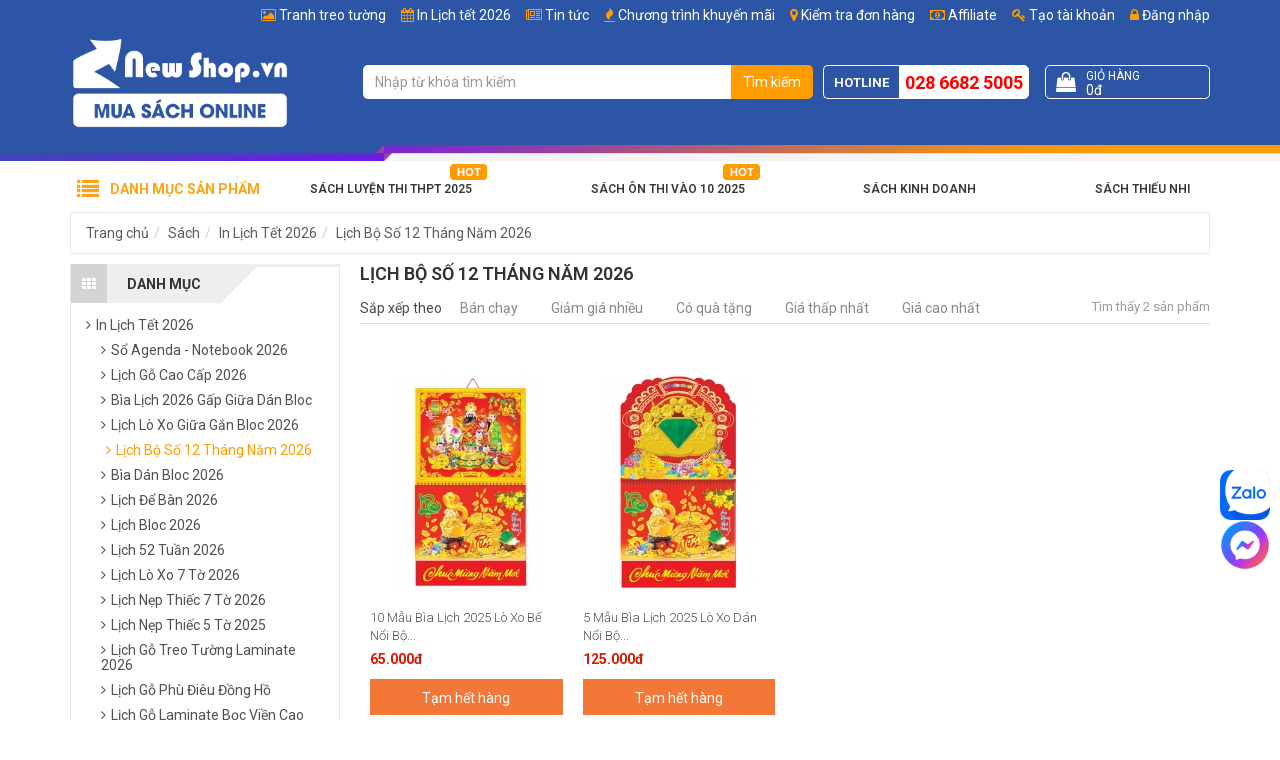

--- FILE ---
content_type: text/html; charset=utf-8
request_url: https://www.google.com/recaptcha/api2/anchor?ar=1&k=6LfjKroZAAAAACrjObvDAmv-OhRY3BPdh2KBU-o_&co=aHR0cHM6Ly9uZXdzaG9wLnZuOjQ0Mw..&hl=vi&v=PoyoqOPhxBO7pBk68S4YbpHZ&size=normal&anchor-ms=20000&execute-ms=30000&cb=6mw29zxis7we
body_size: 49551
content:
<!DOCTYPE HTML><html dir="ltr" lang="vi"><head><meta http-equiv="Content-Type" content="text/html; charset=UTF-8">
<meta http-equiv="X-UA-Compatible" content="IE=edge">
<title>reCAPTCHA</title>
<style type="text/css">
/* cyrillic-ext */
@font-face {
  font-family: 'Roboto';
  font-style: normal;
  font-weight: 400;
  font-stretch: 100%;
  src: url(//fonts.gstatic.com/s/roboto/v48/KFO7CnqEu92Fr1ME7kSn66aGLdTylUAMa3GUBHMdazTgWw.woff2) format('woff2');
  unicode-range: U+0460-052F, U+1C80-1C8A, U+20B4, U+2DE0-2DFF, U+A640-A69F, U+FE2E-FE2F;
}
/* cyrillic */
@font-face {
  font-family: 'Roboto';
  font-style: normal;
  font-weight: 400;
  font-stretch: 100%;
  src: url(//fonts.gstatic.com/s/roboto/v48/KFO7CnqEu92Fr1ME7kSn66aGLdTylUAMa3iUBHMdazTgWw.woff2) format('woff2');
  unicode-range: U+0301, U+0400-045F, U+0490-0491, U+04B0-04B1, U+2116;
}
/* greek-ext */
@font-face {
  font-family: 'Roboto';
  font-style: normal;
  font-weight: 400;
  font-stretch: 100%;
  src: url(//fonts.gstatic.com/s/roboto/v48/KFO7CnqEu92Fr1ME7kSn66aGLdTylUAMa3CUBHMdazTgWw.woff2) format('woff2');
  unicode-range: U+1F00-1FFF;
}
/* greek */
@font-face {
  font-family: 'Roboto';
  font-style: normal;
  font-weight: 400;
  font-stretch: 100%;
  src: url(//fonts.gstatic.com/s/roboto/v48/KFO7CnqEu92Fr1ME7kSn66aGLdTylUAMa3-UBHMdazTgWw.woff2) format('woff2');
  unicode-range: U+0370-0377, U+037A-037F, U+0384-038A, U+038C, U+038E-03A1, U+03A3-03FF;
}
/* math */
@font-face {
  font-family: 'Roboto';
  font-style: normal;
  font-weight: 400;
  font-stretch: 100%;
  src: url(//fonts.gstatic.com/s/roboto/v48/KFO7CnqEu92Fr1ME7kSn66aGLdTylUAMawCUBHMdazTgWw.woff2) format('woff2');
  unicode-range: U+0302-0303, U+0305, U+0307-0308, U+0310, U+0312, U+0315, U+031A, U+0326-0327, U+032C, U+032F-0330, U+0332-0333, U+0338, U+033A, U+0346, U+034D, U+0391-03A1, U+03A3-03A9, U+03B1-03C9, U+03D1, U+03D5-03D6, U+03F0-03F1, U+03F4-03F5, U+2016-2017, U+2034-2038, U+203C, U+2040, U+2043, U+2047, U+2050, U+2057, U+205F, U+2070-2071, U+2074-208E, U+2090-209C, U+20D0-20DC, U+20E1, U+20E5-20EF, U+2100-2112, U+2114-2115, U+2117-2121, U+2123-214F, U+2190, U+2192, U+2194-21AE, U+21B0-21E5, U+21F1-21F2, U+21F4-2211, U+2213-2214, U+2216-22FF, U+2308-230B, U+2310, U+2319, U+231C-2321, U+2336-237A, U+237C, U+2395, U+239B-23B7, U+23D0, U+23DC-23E1, U+2474-2475, U+25AF, U+25B3, U+25B7, U+25BD, U+25C1, U+25CA, U+25CC, U+25FB, U+266D-266F, U+27C0-27FF, U+2900-2AFF, U+2B0E-2B11, U+2B30-2B4C, U+2BFE, U+3030, U+FF5B, U+FF5D, U+1D400-1D7FF, U+1EE00-1EEFF;
}
/* symbols */
@font-face {
  font-family: 'Roboto';
  font-style: normal;
  font-weight: 400;
  font-stretch: 100%;
  src: url(//fonts.gstatic.com/s/roboto/v48/KFO7CnqEu92Fr1ME7kSn66aGLdTylUAMaxKUBHMdazTgWw.woff2) format('woff2');
  unicode-range: U+0001-000C, U+000E-001F, U+007F-009F, U+20DD-20E0, U+20E2-20E4, U+2150-218F, U+2190, U+2192, U+2194-2199, U+21AF, U+21E6-21F0, U+21F3, U+2218-2219, U+2299, U+22C4-22C6, U+2300-243F, U+2440-244A, U+2460-24FF, U+25A0-27BF, U+2800-28FF, U+2921-2922, U+2981, U+29BF, U+29EB, U+2B00-2BFF, U+4DC0-4DFF, U+FFF9-FFFB, U+10140-1018E, U+10190-1019C, U+101A0, U+101D0-101FD, U+102E0-102FB, U+10E60-10E7E, U+1D2C0-1D2D3, U+1D2E0-1D37F, U+1F000-1F0FF, U+1F100-1F1AD, U+1F1E6-1F1FF, U+1F30D-1F30F, U+1F315, U+1F31C, U+1F31E, U+1F320-1F32C, U+1F336, U+1F378, U+1F37D, U+1F382, U+1F393-1F39F, U+1F3A7-1F3A8, U+1F3AC-1F3AF, U+1F3C2, U+1F3C4-1F3C6, U+1F3CA-1F3CE, U+1F3D4-1F3E0, U+1F3ED, U+1F3F1-1F3F3, U+1F3F5-1F3F7, U+1F408, U+1F415, U+1F41F, U+1F426, U+1F43F, U+1F441-1F442, U+1F444, U+1F446-1F449, U+1F44C-1F44E, U+1F453, U+1F46A, U+1F47D, U+1F4A3, U+1F4B0, U+1F4B3, U+1F4B9, U+1F4BB, U+1F4BF, U+1F4C8-1F4CB, U+1F4D6, U+1F4DA, U+1F4DF, U+1F4E3-1F4E6, U+1F4EA-1F4ED, U+1F4F7, U+1F4F9-1F4FB, U+1F4FD-1F4FE, U+1F503, U+1F507-1F50B, U+1F50D, U+1F512-1F513, U+1F53E-1F54A, U+1F54F-1F5FA, U+1F610, U+1F650-1F67F, U+1F687, U+1F68D, U+1F691, U+1F694, U+1F698, U+1F6AD, U+1F6B2, U+1F6B9-1F6BA, U+1F6BC, U+1F6C6-1F6CF, U+1F6D3-1F6D7, U+1F6E0-1F6EA, U+1F6F0-1F6F3, U+1F6F7-1F6FC, U+1F700-1F7FF, U+1F800-1F80B, U+1F810-1F847, U+1F850-1F859, U+1F860-1F887, U+1F890-1F8AD, U+1F8B0-1F8BB, U+1F8C0-1F8C1, U+1F900-1F90B, U+1F93B, U+1F946, U+1F984, U+1F996, U+1F9E9, U+1FA00-1FA6F, U+1FA70-1FA7C, U+1FA80-1FA89, U+1FA8F-1FAC6, U+1FACE-1FADC, U+1FADF-1FAE9, U+1FAF0-1FAF8, U+1FB00-1FBFF;
}
/* vietnamese */
@font-face {
  font-family: 'Roboto';
  font-style: normal;
  font-weight: 400;
  font-stretch: 100%;
  src: url(//fonts.gstatic.com/s/roboto/v48/KFO7CnqEu92Fr1ME7kSn66aGLdTylUAMa3OUBHMdazTgWw.woff2) format('woff2');
  unicode-range: U+0102-0103, U+0110-0111, U+0128-0129, U+0168-0169, U+01A0-01A1, U+01AF-01B0, U+0300-0301, U+0303-0304, U+0308-0309, U+0323, U+0329, U+1EA0-1EF9, U+20AB;
}
/* latin-ext */
@font-face {
  font-family: 'Roboto';
  font-style: normal;
  font-weight: 400;
  font-stretch: 100%;
  src: url(//fonts.gstatic.com/s/roboto/v48/KFO7CnqEu92Fr1ME7kSn66aGLdTylUAMa3KUBHMdazTgWw.woff2) format('woff2');
  unicode-range: U+0100-02BA, U+02BD-02C5, U+02C7-02CC, U+02CE-02D7, U+02DD-02FF, U+0304, U+0308, U+0329, U+1D00-1DBF, U+1E00-1E9F, U+1EF2-1EFF, U+2020, U+20A0-20AB, U+20AD-20C0, U+2113, U+2C60-2C7F, U+A720-A7FF;
}
/* latin */
@font-face {
  font-family: 'Roboto';
  font-style: normal;
  font-weight: 400;
  font-stretch: 100%;
  src: url(//fonts.gstatic.com/s/roboto/v48/KFO7CnqEu92Fr1ME7kSn66aGLdTylUAMa3yUBHMdazQ.woff2) format('woff2');
  unicode-range: U+0000-00FF, U+0131, U+0152-0153, U+02BB-02BC, U+02C6, U+02DA, U+02DC, U+0304, U+0308, U+0329, U+2000-206F, U+20AC, U+2122, U+2191, U+2193, U+2212, U+2215, U+FEFF, U+FFFD;
}
/* cyrillic-ext */
@font-face {
  font-family: 'Roboto';
  font-style: normal;
  font-weight: 500;
  font-stretch: 100%;
  src: url(//fonts.gstatic.com/s/roboto/v48/KFO7CnqEu92Fr1ME7kSn66aGLdTylUAMa3GUBHMdazTgWw.woff2) format('woff2');
  unicode-range: U+0460-052F, U+1C80-1C8A, U+20B4, U+2DE0-2DFF, U+A640-A69F, U+FE2E-FE2F;
}
/* cyrillic */
@font-face {
  font-family: 'Roboto';
  font-style: normal;
  font-weight: 500;
  font-stretch: 100%;
  src: url(//fonts.gstatic.com/s/roboto/v48/KFO7CnqEu92Fr1ME7kSn66aGLdTylUAMa3iUBHMdazTgWw.woff2) format('woff2');
  unicode-range: U+0301, U+0400-045F, U+0490-0491, U+04B0-04B1, U+2116;
}
/* greek-ext */
@font-face {
  font-family: 'Roboto';
  font-style: normal;
  font-weight: 500;
  font-stretch: 100%;
  src: url(//fonts.gstatic.com/s/roboto/v48/KFO7CnqEu92Fr1ME7kSn66aGLdTylUAMa3CUBHMdazTgWw.woff2) format('woff2');
  unicode-range: U+1F00-1FFF;
}
/* greek */
@font-face {
  font-family: 'Roboto';
  font-style: normal;
  font-weight: 500;
  font-stretch: 100%;
  src: url(//fonts.gstatic.com/s/roboto/v48/KFO7CnqEu92Fr1ME7kSn66aGLdTylUAMa3-UBHMdazTgWw.woff2) format('woff2');
  unicode-range: U+0370-0377, U+037A-037F, U+0384-038A, U+038C, U+038E-03A1, U+03A3-03FF;
}
/* math */
@font-face {
  font-family: 'Roboto';
  font-style: normal;
  font-weight: 500;
  font-stretch: 100%;
  src: url(//fonts.gstatic.com/s/roboto/v48/KFO7CnqEu92Fr1ME7kSn66aGLdTylUAMawCUBHMdazTgWw.woff2) format('woff2');
  unicode-range: U+0302-0303, U+0305, U+0307-0308, U+0310, U+0312, U+0315, U+031A, U+0326-0327, U+032C, U+032F-0330, U+0332-0333, U+0338, U+033A, U+0346, U+034D, U+0391-03A1, U+03A3-03A9, U+03B1-03C9, U+03D1, U+03D5-03D6, U+03F0-03F1, U+03F4-03F5, U+2016-2017, U+2034-2038, U+203C, U+2040, U+2043, U+2047, U+2050, U+2057, U+205F, U+2070-2071, U+2074-208E, U+2090-209C, U+20D0-20DC, U+20E1, U+20E5-20EF, U+2100-2112, U+2114-2115, U+2117-2121, U+2123-214F, U+2190, U+2192, U+2194-21AE, U+21B0-21E5, U+21F1-21F2, U+21F4-2211, U+2213-2214, U+2216-22FF, U+2308-230B, U+2310, U+2319, U+231C-2321, U+2336-237A, U+237C, U+2395, U+239B-23B7, U+23D0, U+23DC-23E1, U+2474-2475, U+25AF, U+25B3, U+25B7, U+25BD, U+25C1, U+25CA, U+25CC, U+25FB, U+266D-266F, U+27C0-27FF, U+2900-2AFF, U+2B0E-2B11, U+2B30-2B4C, U+2BFE, U+3030, U+FF5B, U+FF5D, U+1D400-1D7FF, U+1EE00-1EEFF;
}
/* symbols */
@font-face {
  font-family: 'Roboto';
  font-style: normal;
  font-weight: 500;
  font-stretch: 100%;
  src: url(//fonts.gstatic.com/s/roboto/v48/KFO7CnqEu92Fr1ME7kSn66aGLdTylUAMaxKUBHMdazTgWw.woff2) format('woff2');
  unicode-range: U+0001-000C, U+000E-001F, U+007F-009F, U+20DD-20E0, U+20E2-20E4, U+2150-218F, U+2190, U+2192, U+2194-2199, U+21AF, U+21E6-21F0, U+21F3, U+2218-2219, U+2299, U+22C4-22C6, U+2300-243F, U+2440-244A, U+2460-24FF, U+25A0-27BF, U+2800-28FF, U+2921-2922, U+2981, U+29BF, U+29EB, U+2B00-2BFF, U+4DC0-4DFF, U+FFF9-FFFB, U+10140-1018E, U+10190-1019C, U+101A0, U+101D0-101FD, U+102E0-102FB, U+10E60-10E7E, U+1D2C0-1D2D3, U+1D2E0-1D37F, U+1F000-1F0FF, U+1F100-1F1AD, U+1F1E6-1F1FF, U+1F30D-1F30F, U+1F315, U+1F31C, U+1F31E, U+1F320-1F32C, U+1F336, U+1F378, U+1F37D, U+1F382, U+1F393-1F39F, U+1F3A7-1F3A8, U+1F3AC-1F3AF, U+1F3C2, U+1F3C4-1F3C6, U+1F3CA-1F3CE, U+1F3D4-1F3E0, U+1F3ED, U+1F3F1-1F3F3, U+1F3F5-1F3F7, U+1F408, U+1F415, U+1F41F, U+1F426, U+1F43F, U+1F441-1F442, U+1F444, U+1F446-1F449, U+1F44C-1F44E, U+1F453, U+1F46A, U+1F47D, U+1F4A3, U+1F4B0, U+1F4B3, U+1F4B9, U+1F4BB, U+1F4BF, U+1F4C8-1F4CB, U+1F4D6, U+1F4DA, U+1F4DF, U+1F4E3-1F4E6, U+1F4EA-1F4ED, U+1F4F7, U+1F4F9-1F4FB, U+1F4FD-1F4FE, U+1F503, U+1F507-1F50B, U+1F50D, U+1F512-1F513, U+1F53E-1F54A, U+1F54F-1F5FA, U+1F610, U+1F650-1F67F, U+1F687, U+1F68D, U+1F691, U+1F694, U+1F698, U+1F6AD, U+1F6B2, U+1F6B9-1F6BA, U+1F6BC, U+1F6C6-1F6CF, U+1F6D3-1F6D7, U+1F6E0-1F6EA, U+1F6F0-1F6F3, U+1F6F7-1F6FC, U+1F700-1F7FF, U+1F800-1F80B, U+1F810-1F847, U+1F850-1F859, U+1F860-1F887, U+1F890-1F8AD, U+1F8B0-1F8BB, U+1F8C0-1F8C1, U+1F900-1F90B, U+1F93B, U+1F946, U+1F984, U+1F996, U+1F9E9, U+1FA00-1FA6F, U+1FA70-1FA7C, U+1FA80-1FA89, U+1FA8F-1FAC6, U+1FACE-1FADC, U+1FADF-1FAE9, U+1FAF0-1FAF8, U+1FB00-1FBFF;
}
/* vietnamese */
@font-face {
  font-family: 'Roboto';
  font-style: normal;
  font-weight: 500;
  font-stretch: 100%;
  src: url(//fonts.gstatic.com/s/roboto/v48/KFO7CnqEu92Fr1ME7kSn66aGLdTylUAMa3OUBHMdazTgWw.woff2) format('woff2');
  unicode-range: U+0102-0103, U+0110-0111, U+0128-0129, U+0168-0169, U+01A0-01A1, U+01AF-01B0, U+0300-0301, U+0303-0304, U+0308-0309, U+0323, U+0329, U+1EA0-1EF9, U+20AB;
}
/* latin-ext */
@font-face {
  font-family: 'Roboto';
  font-style: normal;
  font-weight: 500;
  font-stretch: 100%;
  src: url(//fonts.gstatic.com/s/roboto/v48/KFO7CnqEu92Fr1ME7kSn66aGLdTylUAMa3KUBHMdazTgWw.woff2) format('woff2');
  unicode-range: U+0100-02BA, U+02BD-02C5, U+02C7-02CC, U+02CE-02D7, U+02DD-02FF, U+0304, U+0308, U+0329, U+1D00-1DBF, U+1E00-1E9F, U+1EF2-1EFF, U+2020, U+20A0-20AB, U+20AD-20C0, U+2113, U+2C60-2C7F, U+A720-A7FF;
}
/* latin */
@font-face {
  font-family: 'Roboto';
  font-style: normal;
  font-weight: 500;
  font-stretch: 100%;
  src: url(//fonts.gstatic.com/s/roboto/v48/KFO7CnqEu92Fr1ME7kSn66aGLdTylUAMa3yUBHMdazQ.woff2) format('woff2');
  unicode-range: U+0000-00FF, U+0131, U+0152-0153, U+02BB-02BC, U+02C6, U+02DA, U+02DC, U+0304, U+0308, U+0329, U+2000-206F, U+20AC, U+2122, U+2191, U+2193, U+2212, U+2215, U+FEFF, U+FFFD;
}
/* cyrillic-ext */
@font-face {
  font-family: 'Roboto';
  font-style: normal;
  font-weight: 900;
  font-stretch: 100%;
  src: url(//fonts.gstatic.com/s/roboto/v48/KFO7CnqEu92Fr1ME7kSn66aGLdTylUAMa3GUBHMdazTgWw.woff2) format('woff2');
  unicode-range: U+0460-052F, U+1C80-1C8A, U+20B4, U+2DE0-2DFF, U+A640-A69F, U+FE2E-FE2F;
}
/* cyrillic */
@font-face {
  font-family: 'Roboto';
  font-style: normal;
  font-weight: 900;
  font-stretch: 100%;
  src: url(//fonts.gstatic.com/s/roboto/v48/KFO7CnqEu92Fr1ME7kSn66aGLdTylUAMa3iUBHMdazTgWw.woff2) format('woff2');
  unicode-range: U+0301, U+0400-045F, U+0490-0491, U+04B0-04B1, U+2116;
}
/* greek-ext */
@font-face {
  font-family: 'Roboto';
  font-style: normal;
  font-weight: 900;
  font-stretch: 100%;
  src: url(//fonts.gstatic.com/s/roboto/v48/KFO7CnqEu92Fr1ME7kSn66aGLdTylUAMa3CUBHMdazTgWw.woff2) format('woff2');
  unicode-range: U+1F00-1FFF;
}
/* greek */
@font-face {
  font-family: 'Roboto';
  font-style: normal;
  font-weight: 900;
  font-stretch: 100%;
  src: url(//fonts.gstatic.com/s/roboto/v48/KFO7CnqEu92Fr1ME7kSn66aGLdTylUAMa3-UBHMdazTgWw.woff2) format('woff2');
  unicode-range: U+0370-0377, U+037A-037F, U+0384-038A, U+038C, U+038E-03A1, U+03A3-03FF;
}
/* math */
@font-face {
  font-family: 'Roboto';
  font-style: normal;
  font-weight: 900;
  font-stretch: 100%;
  src: url(//fonts.gstatic.com/s/roboto/v48/KFO7CnqEu92Fr1ME7kSn66aGLdTylUAMawCUBHMdazTgWw.woff2) format('woff2');
  unicode-range: U+0302-0303, U+0305, U+0307-0308, U+0310, U+0312, U+0315, U+031A, U+0326-0327, U+032C, U+032F-0330, U+0332-0333, U+0338, U+033A, U+0346, U+034D, U+0391-03A1, U+03A3-03A9, U+03B1-03C9, U+03D1, U+03D5-03D6, U+03F0-03F1, U+03F4-03F5, U+2016-2017, U+2034-2038, U+203C, U+2040, U+2043, U+2047, U+2050, U+2057, U+205F, U+2070-2071, U+2074-208E, U+2090-209C, U+20D0-20DC, U+20E1, U+20E5-20EF, U+2100-2112, U+2114-2115, U+2117-2121, U+2123-214F, U+2190, U+2192, U+2194-21AE, U+21B0-21E5, U+21F1-21F2, U+21F4-2211, U+2213-2214, U+2216-22FF, U+2308-230B, U+2310, U+2319, U+231C-2321, U+2336-237A, U+237C, U+2395, U+239B-23B7, U+23D0, U+23DC-23E1, U+2474-2475, U+25AF, U+25B3, U+25B7, U+25BD, U+25C1, U+25CA, U+25CC, U+25FB, U+266D-266F, U+27C0-27FF, U+2900-2AFF, U+2B0E-2B11, U+2B30-2B4C, U+2BFE, U+3030, U+FF5B, U+FF5D, U+1D400-1D7FF, U+1EE00-1EEFF;
}
/* symbols */
@font-face {
  font-family: 'Roboto';
  font-style: normal;
  font-weight: 900;
  font-stretch: 100%;
  src: url(//fonts.gstatic.com/s/roboto/v48/KFO7CnqEu92Fr1ME7kSn66aGLdTylUAMaxKUBHMdazTgWw.woff2) format('woff2');
  unicode-range: U+0001-000C, U+000E-001F, U+007F-009F, U+20DD-20E0, U+20E2-20E4, U+2150-218F, U+2190, U+2192, U+2194-2199, U+21AF, U+21E6-21F0, U+21F3, U+2218-2219, U+2299, U+22C4-22C6, U+2300-243F, U+2440-244A, U+2460-24FF, U+25A0-27BF, U+2800-28FF, U+2921-2922, U+2981, U+29BF, U+29EB, U+2B00-2BFF, U+4DC0-4DFF, U+FFF9-FFFB, U+10140-1018E, U+10190-1019C, U+101A0, U+101D0-101FD, U+102E0-102FB, U+10E60-10E7E, U+1D2C0-1D2D3, U+1D2E0-1D37F, U+1F000-1F0FF, U+1F100-1F1AD, U+1F1E6-1F1FF, U+1F30D-1F30F, U+1F315, U+1F31C, U+1F31E, U+1F320-1F32C, U+1F336, U+1F378, U+1F37D, U+1F382, U+1F393-1F39F, U+1F3A7-1F3A8, U+1F3AC-1F3AF, U+1F3C2, U+1F3C4-1F3C6, U+1F3CA-1F3CE, U+1F3D4-1F3E0, U+1F3ED, U+1F3F1-1F3F3, U+1F3F5-1F3F7, U+1F408, U+1F415, U+1F41F, U+1F426, U+1F43F, U+1F441-1F442, U+1F444, U+1F446-1F449, U+1F44C-1F44E, U+1F453, U+1F46A, U+1F47D, U+1F4A3, U+1F4B0, U+1F4B3, U+1F4B9, U+1F4BB, U+1F4BF, U+1F4C8-1F4CB, U+1F4D6, U+1F4DA, U+1F4DF, U+1F4E3-1F4E6, U+1F4EA-1F4ED, U+1F4F7, U+1F4F9-1F4FB, U+1F4FD-1F4FE, U+1F503, U+1F507-1F50B, U+1F50D, U+1F512-1F513, U+1F53E-1F54A, U+1F54F-1F5FA, U+1F610, U+1F650-1F67F, U+1F687, U+1F68D, U+1F691, U+1F694, U+1F698, U+1F6AD, U+1F6B2, U+1F6B9-1F6BA, U+1F6BC, U+1F6C6-1F6CF, U+1F6D3-1F6D7, U+1F6E0-1F6EA, U+1F6F0-1F6F3, U+1F6F7-1F6FC, U+1F700-1F7FF, U+1F800-1F80B, U+1F810-1F847, U+1F850-1F859, U+1F860-1F887, U+1F890-1F8AD, U+1F8B0-1F8BB, U+1F8C0-1F8C1, U+1F900-1F90B, U+1F93B, U+1F946, U+1F984, U+1F996, U+1F9E9, U+1FA00-1FA6F, U+1FA70-1FA7C, U+1FA80-1FA89, U+1FA8F-1FAC6, U+1FACE-1FADC, U+1FADF-1FAE9, U+1FAF0-1FAF8, U+1FB00-1FBFF;
}
/* vietnamese */
@font-face {
  font-family: 'Roboto';
  font-style: normal;
  font-weight: 900;
  font-stretch: 100%;
  src: url(//fonts.gstatic.com/s/roboto/v48/KFO7CnqEu92Fr1ME7kSn66aGLdTylUAMa3OUBHMdazTgWw.woff2) format('woff2');
  unicode-range: U+0102-0103, U+0110-0111, U+0128-0129, U+0168-0169, U+01A0-01A1, U+01AF-01B0, U+0300-0301, U+0303-0304, U+0308-0309, U+0323, U+0329, U+1EA0-1EF9, U+20AB;
}
/* latin-ext */
@font-face {
  font-family: 'Roboto';
  font-style: normal;
  font-weight: 900;
  font-stretch: 100%;
  src: url(//fonts.gstatic.com/s/roboto/v48/KFO7CnqEu92Fr1ME7kSn66aGLdTylUAMa3KUBHMdazTgWw.woff2) format('woff2');
  unicode-range: U+0100-02BA, U+02BD-02C5, U+02C7-02CC, U+02CE-02D7, U+02DD-02FF, U+0304, U+0308, U+0329, U+1D00-1DBF, U+1E00-1E9F, U+1EF2-1EFF, U+2020, U+20A0-20AB, U+20AD-20C0, U+2113, U+2C60-2C7F, U+A720-A7FF;
}
/* latin */
@font-face {
  font-family: 'Roboto';
  font-style: normal;
  font-weight: 900;
  font-stretch: 100%;
  src: url(//fonts.gstatic.com/s/roboto/v48/KFO7CnqEu92Fr1ME7kSn66aGLdTylUAMa3yUBHMdazQ.woff2) format('woff2');
  unicode-range: U+0000-00FF, U+0131, U+0152-0153, U+02BB-02BC, U+02C6, U+02DA, U+02DC, U+0304, U+0308, U+0329, U+2000-206F, U+20AC, U+2122, U+2191, U+2193, U+2212, U+2215, U+FEFF, U+FFFD;
}

</style>
<link rel="stylesheet" type="text/css" href="https://www.gstatic.com/recaptcha/releases/PoyoqOPhxBO7pBk68S4YbpHZ/styles__ltr.css">
<script nonce="5ajfESzIKDLAEoq8mhWzPw" type="text/javascript">window['__recaptcha_api'] = 'https://www.google.com/recaptcha/api2/';</script>
<script type="text/javascript" src="https://www.gstatic.com/recaptcha/releases/PoyoqOPhxBO7pBk68S4YbpHZ/recaptcha__vi.js" nonce="5ajfESzIKDLAEoq8mhWzPw">
      
    </script></head>
<body><div id="rc-anchor-alert" class="rc-anchor-alert"></div>
<input type="hidden" id="recaptcha-token" value="[base64]">
<script type="text/javascript" nonce="5ajfESzIKDLAEoq8mhWzPw">
      recaptcha.anchor.Main.init("[\x22ainput\x22,[\x22bgdata\x22,\x22\x22,\[base64]/[base64]/[base64]/[base64]/cjw8ejpyPj4+eil9Y2F0Y2gobCl7dGhyb3cgbDt9fSxIPWZ1bmN0aW9uKHcsdCx6KXtpZih3PT0xOTR8fHc9PTIwOCl0LnZbd10/dC52W3ddLmNvbmNhdCh6KTp0LnZbd109b2Yoeix0KTtlbHNle2lmKHQuYkImJnchPTMxNylyZXR1cm47dz09NjZ8fHc9PTEyMnx8dz09NDcwfHx3PT00NHx8dz09NDE2fHx3PT0zOTd8fHc9PTQyMXx8dz09Njh8fHc9PTcwfHx3PT0xODQ/[base64]/[base64]/[base64]/bmV3IGRbVl0oSlswXSk6cD09Mj9uZXcgZFtWXShKWzBdLEpbMV0pOnA9PTM/bmV3IGRbVl0oSlswXSxKWzFdLEpbMl0pOnA9PTQ/[base64]/[base64]/[base64]/[base64]\x22,\[base64]\\u003d\x22,\x22IGTCvsKzwp0Gwq8MOMKZwpXCiwcEw7DDpMOoPjrCpz4Hw5dCw5bDvsOFw5YJwq7CjlAqw5Ukw4kgbGzChsOaC8OyNMO6JcKbc8KPCn1wUSpCQ07CpMO8w57ClX1KwrBawqHDpsORfcK/[base64]/VMO0YMKSHBDDm8OAwqzCrVhbMcKFSFI0wr3DmsK/EsKLZsKKwqRawrLCujkOwrc3UFXDvG8jw783E1/[base64]/[base64]/Dp8K5U0xGd1orw7vCoMOPcVrDuQ9Qwp86w5vCucOZWcKsAcKQw7t0w4pELcKZwpjCqcK+aSHCgknDizIMwrLCux9wDcKZYihOHWBEwp/[base64]/DsS/CnU0zOMOuc3rDjQXCp8KqwrzCqMKDV0VkwqjDkcKPwpgNw4ASw5/DsDbClMO/w5BHw6Uzw6JCwqBcBsOtL2rDsMOUwr3DuMO9EsK7w5LDikMpQsOLXX/DhU9+ccK/DcOFw5N3fFl+wo8SwqrCscOvGm/DksKTasOKNMOww6zCtTJdcsKdwo9GDFnCuz/CjR7DisOFwqNSLjnCk8KIwonDmkdifcOaw5jDvsK4f0fDl8ORwoAQMlRRwrU8w5TDgcO9HcOuworCmsKBw6U0w4pAwpNXw4LDrMKoS8O4Wn3Di8KPbHIPGFzCmw5IQynCmsK8RsOBwpQHwotrw6JYw6XCkMK+wqNJw5rCoMKKw7xBw7/DjcONwrM9FsOnE8OPQcKYCnJ+IQvCiMOGdsK8w6zDj8O1w53CmFcCwrvDpE05DnPCj2vDlA3CssOyYRDCpcKFHSwnw5HCqMKAwqFkacKMw5IAw6IZwqIsJChDRcKUwppvwpzCml/DrcK+Eg3ClDXDtsKzwqAPWn5cBzLDrMOYLcKBT8KITcOMw7YVwpDDl8OtAcKJwr5cScO/IlzDsGJ/wqzCu8O1w5YNw7rCucKCwoQ4P8KPUcKmJcKMJMOFLxbDsjoWw5Z2wqzDlS5TwrfCr8K5woHDtw5RTcO2w4REcX80w7FHw59RA8KlSsKUwpPDliEqZsKwUH/ClDQrw7R6Y2fCvMOrw68jwq7DvsK5GEUVwoZ3cAdXwq9DGMOqwpxyUsO2woDCqF9KwoTDr8O3w51jYRVNZcOdExdUwoByFsKrw5HCocKmwp8PwozDpU5vwrN6woVWYTpWI8OoGBzCvh/CusOowoYqw7V9wo5vZC0lAcKBAV7DtcKZZMKqAmV/[base64]/IcOBw63DhcOZE3tvw6/CknzDjm/DmTHCt8K1eyB+F8O7YsOWw6ttw5bCrHDCp8OGw7rCvsOAw7s2UVJdScOxUAvCg8OFBAIfw5cwwoPDjcOpw5PCl8OXwrvCuR9Gw4PCl8KVwql0wqbDrAhSwr3DjsKWw6J5wr0rIsK1MMOZw6nDpWB0bz9RwqjDsMKDwpnCrGPDsn/DqQrCnV/CvTrDqnsswqIFcC/Ci8Ktw6bCssKMwrBOP27CtsK0w5/Dn0d5GcKgw6jClwVzwqxbFlQBwqAqCnnDrEUfw4wOMm51wqvCi3oYwpJ9P8KaWT3DqVLCscOdw5vDlsKpSMKfwr4WwoTCkMOLwpxpLcOfwp7CiMK7CsKYQzHDqMOPDwfDkWBxEcKmwr3Co8OuYsKjTsONwrHCrU/DhRTDgCfCiyvCtcOiHwIlw4pqw4LDgsKyCWDDjEfCvx0gw5/CjMKYE8Kjwr0RwqAhwqLClsKPUcOUVR/Ct8KGw6/ChArCv1rCqsKnwohjXcOEaVFCQcK4O8OdPcKxYhV8MsKxwrYSPkDCi8K/e8Osw7I/wpERNFdTw4MYw4jDu8KELMKDwpIUwqzDn8K7w5/CjhsgQcOzwprDkXnCn8Oiw7QRwoVRwqXCncOTwq3CmDVlwrFXwppJw53CrR3Dh1lsbVNgPcKuwogiR8OPw5LDnFrDrsOKw7oUScOObFnCn8KFKzozbgAawqR/wrhEbkzCvsOzdFTCq8OeLkMtwr5KFMKKw4bDjCfCi3fCsCrDocK2wqXCp8K1aMKRE2vDuXERw4NFSsOVw5sdw5QhGcOECzzDssKCYsKdw7XDv8KhRUcpCcK/wqLDk21xw5TDl2LCm8OUHsOtFyvDojvDombCgMObNTjDiiAvw59DDGxsCcOiw6BMDcKsw5PChE3Csi7DgMOww6HCpQZRwojCvBkmOMKCwrrDuGPDnjtTwpbCuWcBwpnCmsKqfcOES8Krw6HDlANyWSvCuyR9wpY0TCnCmU1NwrHCm8O/emUcw51nwppXw7gcwqs+PcOwd8OxwqM+woE1XXTDvGA6BcOBwqzCqRZ8wr8owofDvMOGGMKpM8OnHU4uwrQhwrHCrsOvf8KCN0t2OMOiNxfDin3Dv0DDqMKOZMKHwp4NZ8OHw6LDtUYBwqzCnsO6bsKCwo/CugjClFF6wrwBw7oRwqQhwp1Aw79WYsOlS8Klw5XCucOgPsKHEhPDrRc9cMOHwo/DlsOvw6ZaS8OGQsOJwqjDpcKeL2hVwoLCrlfDmsKAHsODwqPCnD7CvBpeYcK+MyFaPcOewqB4w7sFwoTDqcOrMAsnw6jCmXfDkMK8dzIiw7rCrzTDl8OcwqTDrlPChwdhE07DmXUfDMK2woHCoBLDp8OUKCvCswFjLlVCdMK/WG7CpsO3woFbw5wmw7pLB8Kkwr/CtsOfwqTDrB7CiG4XGcKSN8OjE1/Ci8O1QTojN8O7Yz0MQBrDh8KOwrfDjXXCjcK4w44CwoM9wpgsw5UZaGnDmcO9AcK0TMOiAMKRHcO6wqEAwpFaSzIrd2AOw53Dg0/DhF9NwoTCgsKrdwlZZhHDrcKNQAdQdcOgNTPCosOeAkA7w6VxwonCmcKZf0/CtG/DicKEw7LDmMK7OhfCmV3DpG/CgcOxEV/DlDgiGAvCkW0rwpTDv8OzdU7DlTgtwoDCv8KWw5vDkMK9YkYTYS8bWsKywp8gZMOHF1Iiw6V6w6XDlgHDgsO8wqo0b3FvwrhRw7JCw7HDsR7Cl8Oqw4Ziw6oNw7LDuzFtMm/ChnvCkzBVNS0+U8K0woJmSsOzw6fClcKUUsOewp3CiMOoNSZJOgfDpMOqw4k5YRzCu2sfOi4sSMOJEAzDlcKtw7gwHj9jQ1/[base64]/CpT4BWRdLN8Kdw5fDpcKQV8OOZMOIYcKiUQ0jZ1xQw4zCosOOMHRnw5HDpETCocO5w77Dh0HCsB8Ew5xYwpQIKMKowrrDtV0BwrHDtH/Ct8KrMcO0w5QlDcK2VzA9BMK5w6xPwrTDmk3Dh8OOw4bDr8ODwqsHwprCjVjDq8OlJMKqw4zClMOFwpnCrTLClFN8UEzCuTYbwrIYw6PCrQXDnMKnw7LDgBkAE8Krw5rDiMOuIsOGwr8/w7vDhsOQw7zDrMO0wrLDvMOqNgE5bTwawrVBFcOhIsK6VQ8YdDhIw7rDucOUwqFhwprDryoBwrFGwq3CsgPCphIywqHDgFPDncKEV3FUUzfDosKAdsO/w7cedsO1w7PCt3PCrMO0GMODGWLDhw0Kw4jCoz3ClmUla8KLwofDiwXCgMOpH8K8fF8yf8OKwrx1PSzCgAbCtFdzHMOqTcOkwr/DjAnDm8OkbhnDhSbCnEMSZMKjwprDhR/CmBfClQrCi0/[base64]/w69XTV3DqsO6w6vDlijCscKob8K6csKHVMO/ZBEPI8KlwofCoF0Kwqk2BAvDgwjDi23CrcKrLFcvw73CksKfwoDChsK2w6Ygw6kZwpoHw6Y1w71Ewq3Dq8OWw7Z0wqR/dHTCt8Kvw7s2wqNYw6dkN8OgPcKTw43CuMOrw40UAlnCscOww7LCgVfDjsKDwqTCoMOYwphmccKRT8KMQ8KoRMKzwoAYQsO2fylww5TDnhcZw4tiw4PDjxDDosOFR8OIMj7Dq8Kpw7bDoCV0wrQxFzQFw4xFAcO6B8Kdw690OF1Ow4dJYFzCpE5sM8KDXwlsf8K3w4/CoCZLYcOnesKaU8KgBh3DqknDv8OmwoXCi8KWwpDDpsOHZcKqwowvSMKvw58JwpnCs3hIw45uwq/Dk3fDlngKO8OsV8OSawUwwpUufcObC8ONdCxNJEjDsDvDlkLCtwHDncOBNsOewovDi1Bnw5YGH8KRJRbCicO2w7ZmWFRpw4Q5w4gcb8OswoBMLXLCimA5wowxwqk6S0QGw57Dl8OSdVrCmQPDucKgV8KiSMKgHhV/[base64]/f1TDqMO9HsK9wq4ow6Nswrcjw5xBwpMnwrTCjFTCknw7H8OAHRY2YsOUGsODFxPCoS4VIkNdPRgXAsKswp9Iw7ocwoPDtsOlIcK5CMOQw4PDg8OtIlbDksKjw4LDl0QOw511w63Cn8KhK8K0SsKCbAA7w68zTsOvFGFHwo/DtwXDvG5nwrNmPT/DicOFCmV+CUPDnsOKw4d7MMKLw7LCjcOWw4DDlTgGWEbCo8KEwqfDuXRwwpXDvMOLwoAvw6HDnMK4wqfCocKcby0Wwp7Dg0bDvW09wqvCt8KgwrA/EMK8w4lNfMKLwq4DFcOfwr7Cq8OxZcOcAsKiw6fDm0rDhcKBw4J0VMOBGMKZRMOuw4/Cn8O4EcO1TQjDrzonwqNMw7LDusKmOMOmA8OlZsOXEFINWwvChy7ChcKZHi9Iw6ojw7PCk01hHx3CqF9QU8OAJcOdw7vCvMKSwrbCqQ/Cl03DlVZDwpbCgwHClcOfwr3Dti7Ds8KYwrlWw7R1wr5cw5Q7aj7CqinDk0ERw6fDnT5SDcOtwrsewqw6VMKnw4HDj8KVIMKRw6vDozXCkWfCvjjDmMOgdzcew7pTXydYwp3DkF83Iy7ClcKrDsKpEG/DoMKLYsKuWcK4YgbDmSvCn8Kgfms1PcOgMsKSw6rDqV/CuTY/wp7Ds8KEZcO3wpfDnEDDj8OlwrjDpcK4cMKtwrLDtzcRwrddI8K2w5LCnXd3e0rDhhpLw4DCgMK/XMOdw5PDmsKwIMK6w6YuZMOsb8KyZcK1D08hwpl4wrlRwotNwrnDvWtNwpNQTn/Cj0E9wprDg8ORFwYGZn95BDPDhMOjw63Dvw5yw6UcChBVPi56w7cJBF5sFUQQBn/CrTdPw53Csy7DtsKTw7DDv2VfHhYLwqTDhybClMOfw5BQw59Yw7XDisKSwqQiVl3CqMK4wpF7woFEwrjDt8K6w73DnitrViZWw5R0EnwddC3Dg8KSwp9pUXFHIBUbwpLDiGzDtlHDgGHCpgzCsMKvGylWw4DDqFwHw4/Cr8KYUWnDr8OaK8KTwoxPGcKqw7JQaxbDjGvCjmfCkWEEw69Vw554bMKrw6dMwph9P0ZBw6fCjGrDpwA1wr9CWG7DhsKzSihawqh3VsKJacOwwr7CrcOOSG5/wpc9wp8jFcOhw6YyYsKVw5pVLsKlw4JFN8OAw5J4HMOzDMKEHcKvOMKOb8OkMHXCscKtw6BRwpzDlz3Ckz7DgsKswpA0X3wHFnTClcOnwqvDkD/CqMK4Q8KQBDI/[base64]/[base64]/w7RJwr7CjcO3woTDgkPDgcOOOsKAwo7ChxBgC0NhECTCrcKnwq9nw5x0wq89FMKhDMKowq7DhA3Clxgjw5l5O2vDr8KhwpFiWxkqCcKSwr0uVcOhElF9w7YwwrlfPH7Ct8Ofw7jDqsOvGTIHwqPDtcKrw4/DkVfDjDfDkmHCs8Olw7Z2w5oyw5TDuTTCoDwAwrAtNBPDssK7GzDDtMKsPDHCmsOmdsKcezzDs8KOw7/[base64]/wozCpsKgw75pMg/Dl8O4wrfCu8OLJXXDjl9VwqbCuSsuw7fCiXLDvHthZR5fBsOMIndpQlDDgU/Cs8OewozDlMOcLWHDikrCsD8XfQvCjsOaw5Bxw7FPw6lswqV3bD3CkXnDlcKAUsOTIMKqWj4/w4XCr1UVw4/ChG/CpcOPbcO3Y0PCpMObwqrClMKiw6oBw4LCrsOBw6LCvXJuwqVUCnTDisKkw43CssKbKgIGIQIhwrcjQsOXwoxDKcORwp/Dh8OHwpHCmsKGw7BPwq/DmMO9w6duwq1+wrPCjQ8/esKgYxBlwqbDvMOrwoFaw4oFw4vDojhRQMKQD8OQEVEmK1NMOTcRZBHCozPDvg/CrcKgw6ctwrnDvMKiRygzKSEZwrUpJcO/woPDp8OlwrRdf8KLw6oMWsOXwooiWcOiIkbCr8KHUjjCvMOUHmEsSsO2w6ZCLSJUL2PCs8OPQFFXIz/CnRALw53CqQNGwqzCmQXDiihEw47CusO1Yh3Cl8OBQMK/w4NETMOLwqBLw6hEwpLChsOBwrorZwrDh8OHC205w5fCsQw2HsOOFSbDjkEgURbDsMKGZ3jCssOBw4x/worCucOGBMOBey/DsMOgIDZdBFpbdcKTOloVw54jA8KNw5bDkwhHL2/CgDHCrxUEf8KowrwWVVAIYznCqMKwwrY+J8KzdcOYYBtGw65qwq/DiRrDucOBwoLDuMKXw4TDngAewrDCvEY3wobDpMKmQ8KEw6DCgMKSZkrDicKoZsKMAMKow7pEIcOKSE7DvMKHFmPDnsO/wrDDuMObN8Knw7bDll/[base64]/[base64]/DqcOKHcO8a37CtcKiL3EuVsOcKAXCrMOsIMKGw6Ndaj8Fw4XDgMOyw6DDpCBtwrfDlsKObMOhKsOaRjXDnkBuQArCn3fCoifDqSkYwp4vOMOXw5sHUsOFacOvWcO4w6FafTjDgMKaw5VeYMOewp5iwqLCvQpTw4bDozBmYH1DBFjCj8KhwrdywqbDqMOVwqJ/w5zCsm8sw4AVYcKib8KuMcKDwpbCmsKZChnCkn4WwoZuwoA9wrAlw61uHcO6w5HCqBoiG8OuBz3DuMKONnvDk25OQmTDuAbDoEDDrMK+woJxwqtNOzDDtCAew7rCgMKcwrxKZsK0PR/DuCTCn8OGw4AaLMKRw4Z0VMOAw6zCu8Kyw4nDvcKqwp94w5YzHcO7w48BwpvCpD5FA8O5w4rCjgZWwpHCgsKfMhFAw4hWwpXCk8KPwpM6D8Kjwqocwo7Ds8O+GsKGPsO5w4hOGxDCk8Ksw4loCD3DukHCpA8rw4LCpGgzwozCnMO2acKEDiEXwqXDoMKjEX/Dr8K4BFPDjU7DjmzDpj4zbcORHcKGS8Oaw4lAw7k6wpTDusK/wqLClw/Cj8OPwpgZw5zDiEDDvAxBKTYCMRLCpMKpwoMqPMO5wrd3wq84woIeQsK2w6zCn8OwQzNtOMOtwrICwo7CoxwfO8KwWTvChMOyNsKoZ8O8w79nw7VmWcO2BsK/L8Orw4DDrcKvw4/Dn8OtJyjClcOTwrohw4nDl3BMw6VxwrXDpD8twpLComxJwqnDm8KoHQwJI8K0w5FGNXbDiX/[base64]/w615aMKiwqPCsRHCr8KuwoPChcKYDwHDox3CpMKyZ8OkJU86KkMZw6DDu8Ouw75ewq5lw6lRw5tfJHh5JG5Fwp3Cr2xeCMOgwr/CusKWQj/DpcKOV04mwoBZKMOxwrzDk8Olw4VtHz4hwp5UJsKvNwzCn8KXwrMawo3DlMOjP8KqMMOqYcOTRMKbwqzDpsO3wo7DjTTCvMOnYsOOw7wOJGrDmybCscOyw4zCjcKIw5/[base64]/CjX/CgU4UZEPDo2o5DcKSRMO5NnzCkXvDosK/wqlRw7kXQDjCpMK2wo43GGHCuirDinN1GMOCw5zCixBPwqTCn8OWDHYPw6nCisOnc2/CqkAbw6FlKMKHcsKhwpHDg3fDisOxwpfCqcOkw6FQSsOrw43CrjUwwp3Dr8ODVwHCpjxlMxnClFHDl8ODwq9qNhrDi2/DrMObw4AVwpjDmiLDjCQjwp7CpDnCvsOfHl8GQmPCnH3Dt8OpwqTCscKRQHfDr1HDvMOkY8OMw6zCsDsdw6Q9NsOVbyRUU8Ocw5QGwonDoGZQSsKTH1Bww6bDssK8wqnDnsKGwr3Ci8KNw50pFMK8wqNVwp7DssKLFG8vw5DDosK/wrTCusKwb8Kaw60eClZ8w4o7wohIBk5Bw7koJ8KrwqckJjbDiSVYYFbCgMK/w4jDrMOww6BGP03CnjjCsjHDuMOxMmvCtA7CvMOgw7tvwqjDtMKkeMKFwoMTNiRewovDusKpdEFnC8KeXcKoJlDCucOwwp1oPMOmBz1Tw7LCiMOKY8Olw4zCh2/CqX44ZwF4Tn7DucOcwo/ClGpDasOxT8KNw7XDhsOhcMOUw5QhfcOEwr84w554w7PCrMK3KsKJwpfDhsKRK8OEw5PDp8OAw5rDuhDDsihhw6t7KsKAw4bCkcKMZ8KNw7HDpMOgBBs/w6/[base64]/DnmNWwqPDj33CjMO3WcKJw6HDkcKEahnDiW/Cn8OmAMKawqrCg3RYw6HDoMOaw41lXMOUE17DqcKJUQEow5vDkDkdTMOzwpxdU8KCw7hQwpEhw4sdw68RdcKmwrjCjcKfwq/[base64]/[base64]/CoTbDtcKyC8OFw6XDkcKDwpoBcg/Ct0jDmXs3w5h3wojDuMKIwrrCs8Kdw7zDhiQtW8KkURczSEnCvmN4wpPDukvCgmfCqcOHw7NLw6kEAsKYQcOiYMK/w7ZDfB3CjcKzw5djG8OcZznCp8KTwqvDv8OqTBPCuD1cNMKlw6bCvF7Cr2nCph7CosKbBsOBw5Z9BcKEdQ4RasOHw6/DhMKNwphuU0bDlMOzw6vCjETDgTvDoGUnfcOUVcOdwqjCmsOkwoHDug/DqsKYAcKKMkHDtsKCwqoKSkDDr0PDs8K1ZSNOw6xrw5FZw7FGw4/CgcOUdcK0w57DmsONCE8/woJ5w7Q5QMKJDy5rw41ewqHCm8KTZQphcsOVwrPCtsKawozCnEB6DcO+JsKpZy0HYGvDn140w7PDi8OJwqfChMK9w4zDgMK8w6U2wp7DjiItwqY5IRlQXMKMw4bDnRrCqi3CgxYww4XCosORJ0bCgTlPSgrCvVfDpRdcwoBvw47DoMKmw4PDtHPDt8KBw6rCl8O/w5dUFMOjAsO4TiJxLHcPZsK8wo9Qwph5wpogw4kdw5Y2w50Fw7HDsMOcOQliwphtRSTDn8KFP8Kuw7HCqsO4HcKhCQHDrBjClsKcbUDCkMK2wp/CiMO3bcOxbcOzIMKyShzDlsKEa0wGwqVca8OMw7UDwoHDgcKENRVAwqk4X8K8UsK9FT7Dom/DusKKCMObU8KtdcKOSlxDw6stwqYXw6NHdMOiw7nCsVjDtMO4w7XCqsKWw5zCv8KDw63CkcOew7/[base64]/wqrDtD/CmjbCi0hmJ2vDsynClizClMOnI8KMYlUHCS/CnsOKHWzDrMOIw5PDucOXIz4fwpfDigzDrcKNwrRNw5QvFcK/CsOndsKOOXTDmlvCkMKpImJQwrRswq1Cw4bDlBFjPWshLcOdw5dvXC/Cu8KuUsKYCcKxw5Ecw53DmD7Cl2fCpiXDnMK7fcKJBmhLAShYVcKdE8OzW8OVZFkxw6fDtSzDp8OaAcOWwq3CmsKwwpF+csO/wojDuSXCgsK3wo/CiQhdwrVWw5bCisKfw7zDiXjDjSV7wpDCncKMwoEaw4DDr241wr7Cki9fHsOsb8OMwpIxwqpjw5zClcKJPDlZwq9aw7PCnz3Drg7DkmfDpU4Ww4RiTMKUcGHDoiZBXmwCGsKRw4PCt01Jw6vDocK4w5rDgngEM1Mqwr/DtVrChkopWS9pe8Kzwrc3dcOyw6bDshUqN8Omw7HCj8KmbcKAG8OTw5tmYcOMWg0/SMOtwqfCosKFwrM5w4o3HFXCmQfCvMK9w4bDnsOsNj57YEQ4ElbCn1rCjz/DmTxawo7Dl1bCuS7ChcKhw5wcwro5MH1FMcORw7XDgiMNwo/Cgg9OwrLCtXAHw54Tw7Jww7UgworCr8OYZMOCwrRUa1p7w5DDnl7CusK0Hk5Aw5bCvBAnQMKYHhljAxgabcOnw7jDs8OVTcOdwoXCni/DjSzDvTByw4DDrDvChx7CusOJUEJ4wrLDuSzCijvCmMK2Eis7YcOow6p9J0jDt8KQw7TDmMK2YcO3w4NpRjhjSyDCnH/CucK/McOMaETCvzFyXMObw49hw7BSw7zCtsOuwpfCgMKsBMOlfxvDn8OowpbDoXt0wqw6bsKLw6MVdMKkKHbDlkXCpDQtXcKia1rDlcK1wqjCi2rDpHXDvsKqGDJfwovDgzrDmnjDtzhqLsOXZMO0ER3DocOdwrLCucK9ez/Dhlg3C8ONSsOAwot5wq/CoMO/NcO5w4DDiSjCmi/CrGxedsKMCA8kw5TDhiBEEcKlwqDCh3bCrikSwp4pwpMfMhLCoArDnBLDuE3DugHDlCfCmsKtwoQpw5cDw57Dl19awrtowoDCsFnCj8OBw4/DhMONXMO8wr9FIxhXwqjCqMKFw7oVw7PDr8KKH3bCvSzDsRjDm8OZS8O+wpVJw5AGw6NWwpwlwpgdwqfDmMOxa8OmwqPCn8OnUcKcWsKFHMKYC8Ogw6vCh2gfwr4xwocrwobDqn/DvWHCogjDoE/DpxrCiBIkc2Qlw4bCvA3DvMKjFBY+CB7Cq8KEeTjDjRnDmhXDv8K3w4bDqcK1KkrClwoOw7MswqdcwqxkwqlGQsKNLH5XGl7CjsO+w6xfw7J8CcOvwohZw7zDil/ChsK0e8KvwqPCmcKoMcKSwovDuMO4W8OQTsKmwozDnsOnwr8lw5wYwqvDiH0mwrjCnQ3CqsKNwrdPw4PCpMO9VTXCgMK3DgHDpXLCv8OYEhvDk8OIw7fDugcUwr5RwqJTCMKqHwtWYDFFw4Z9wqDDsCQvU8OvCcKTd8KqwrvCusORHyvCtcOyUcKYXcK2wrM/w4tvwpTCmMOmw7RpwqzDr8K8woYvwrbDg0jCgDEswoZvw5EEw7LDrixEGsKaw7fDt8K0XVcPHcKow7Rgw4bCiFgmwpLDtMOFwpTCucKrwqLCi8K7T8KlwogBwro/wqVUw7/Cj2sPw67Cq1nDu2DDoj1vR8OkwpRrw74FIMOCwqzDhMOCSizCozgdfgzCtMOAEcK4wp/DtyrCiHkPQsKgw6x7wq5aLDIRw7nDrsKrS8OTesKwwptWwpfDpVDDjcK/[base64]/[base64]/[base64]/DgH90w6Y4wpvCq3ddBhwnw5rChznDmFdPUzkGLwh8w6DDoAN9Fz9LdsK9w6B/[base64]/CigfCisKIw4jCj8OOw6TCrsOmecKbwqnCp0TDgxLDnUA3woLDlMKJHsKQDsKWJGMNw6c3wq4XcRLDgzFUw6vClW3Csx1vw4nCmBnDj2B2w5jDvUMgw7o1w5rDggzCoSMuw5rCnX9AEHZTJV/DiDQmF8OkS23CqcOmXcOrwpx+CMKCworCj8OuwrTCmRDCoywqJh8pKnB8w6nDhzVZeAjCv1B0wp7CkcOww4p0EcOtwr3Dp0EhLMKZMhfCulXCtUELwpnCtsK8EQRdw5vDpy/[base64]/CnsOxwploHSLCkFUcwphFwqh6w7UGBMKLCEd2w5HCm8KSw43CjiHCkCTCpX3CrULChgBZf8OrBB1iN8KZwqzDrRE4w7HChjvDr8KxBMKQA3/Dq8KQw4zCuB3DiTQ8w7zCpgZLY2hUwq10PsOvPsKbwrDCh0bCrTvCtcK1fMKiEhp8ZTAsw53DjcK1w6/Cj0NlASTDhQcAJsOJaFtTUh3Dr2jClyUQwopgwokLPcK2w6Vww48vw649esOYDko/[base64]/eF8YbysaBRjCjcO+OMO2w69UD8Onw4dHGFzCuyPCtnjCjn7CscOfTTbDpsOYOcKnw684Z8O+JlfClMOWND0XcsKjfwx1w5MscsODeCfDtsOKwq3CkhVtBcOMQTJgwoJRw6vDl8KFCsKcA8OlwqIAw4/DhsKbw4nCpmYDMsKrwoFmwrHCt1Qqw6zCjx7CmcKEwoYYworDmhXDqg1vw4V/RcKsw6jCrRfDrsK5wrjDncOCw6ofJcKYwowZO8OmVcKPasK5wqfDuQ5Ow7BMbnt2D2oCEm7ChsK6ch7DjsO0OcK1w7DCvkbDjMK2cA0FKsOmWRkhTcOZEgPDlBhYLMK6w4jDqMKuPEzDrD/Dv8OEw5/CrsKOYsKKw6rCuxjCmsKHw6JgwpMIFRXChB8lwqBcwoVTfUtwwobDjMO2OcOuCQjDkldwwrbDl8OZwoHDuVMewrTDtcKHZ8KAayJTcTzDkHoCU8KtwqPDvkgxNUdmVALCllPCrBAVwqwfMFrCpD/DpXB7YMOiw7vCvWDDmcOBZEJOw6M7TG9Zw6DDo8Ogw7sAwqwEw71xwo3DlhU1WHzCjHMNRMK/PsKdwpXDjjPDgDTCiAIPUcK3w6dRNiHCssO8wrvChmzCtcKUw47DiWtYLAHDvD7DssKpwpl0w6/Co1NXwqjDqGElw4LDmWhvLsKGZ8KnOMK+wrBxw67CusO7b2PDhTXDrCjCt2DDnljCnkzDqg7DtsKFIsKINMK4B8KFYnTCvlNgwojCukQpEEMyMiTDqXvCpD3DtsKSbkRIw6dCwrQAwoTCvsO1QWkuw57CncOgwrLDqsKdwpPDg8OZfgPChC81GcKkw4/DrEkTwolRd2PCniZww5jCgsKsazHCh8KCYMOCw7TDlQsKGcKZwqLDoxAULsOOw5JewpdIw6fDvSLDkRERS8OBw5Uow48Sw4g6PcOmfSvDi8K9w6sfXcO2e8KNLxjDg8KbLz8Vw6M8w7DCt8KQVgzCiMOHW8K1PMKkZsOxaMKUHsO6wr7CpCNYwpNkWcO2NcKxw7h/w5hScsOYV8KhfsKtcMKBw6B7PGrCs3jDh8ODwr3DjMOJQsKnw6fDicOSw7h0KcKiccODw4cZw6dqw5QDw7VlwpXDnMKqw6/Dj0IhX8KxNMKJw7tgwrTDvcKww7ITcDN/w4HCu3VVGVnCikcOTcKNw71jwrnCvzhNw7rDvAvDn8Oowq7DgsOowo7CjsKxwpEXHsKbMHzCmMOMRsOqWcKew6xaw4bDjlR9wqDDpWQtw5jDlmAheDTDs1nCpsKMwqLDrcOVw5RBHHNpw4jCu8K3XsOJwoV0wrHDqsKww7/Ds8KMa8Ojw7DCkxorw582TVJlw6UvBcObXjhzw5A7wrzCkn4/[base64]/CtcKlZcKONXcPwpV4OGDCn8KFwqPDgMOPV3XCmRzCl8Oye8ObBMKvw5bCo8KyA0YTwoPCjcK9NcKwHh3DoHzCgMOxw6M2JW3DhjrCosOqwpjDkEQ9MsO8w44Zw7sBwo4PNAJqfwg6w6zDnCEmNcOXwrBzwo1JwozCmMK5worCoW9pw48SwpZgMlR1wpoBw4ccw7/DpAszw4PCrcKgw5lxbMOVc8OHwqAywpXCojLDqcOuw7zDiMK+wooEPMO8w4wkLcOSwrTDlcOXwoIHQsOgw7FbwoXDrybCicKuwrt3N8KNV15mwrfCrsKnBMK5bH9NWcOpw7RvYcK/dsKtw5URNRYKZMK/MsKfwpFbNMOST8Olw5JNw4HDuD7DpsOGw57CoUPDs8OzJUHCocKgMMKhA8O0wovDh1lqMsKBw4fDq8KRMsKxwoQTw4LChhAfw44aY8KawqDCk8K2aMOTQTTCtThIbDdpUy/CqBnCi8K7bFUEwqLDuXRswpnDksKIw6nCmsKpAUDDunTDrBXDgTJEJsOBEhMiwp/CjcOGFMOQPmIXUsK8w7gLw4jCn8ODasK3dEzDjCPCkMKVOcKoAMKdw4MWw4jCmjV/W8KSw6o3woxAwowbw751w6g3wpPCssKpcVrDpn9YTQ/[base64]/CjMOdOmbCj8OTwqjCtl00wpJtwqjCoXHDoMORwq4hwowOERzDpHPClcOdw4Emw57Cv8KlwqDCkcKtJC0Uwr7DmDZBKnPCocKZGcOCYMO3wqFvS8K9KMK5w70VOXxUMidgwq7Dgn/[base64]/[base64]/Du8OrPMOaEsOQH18Vw7/[base64]/YcOxw44KwrDDpMOvwoRcwoIHwojDqFAWMAvDjcKfRMKmw49cVsO/f8KZWTHDqsOEMlUgwqvCnsKPQsK7HUPDjkzCncONRMOkOcOxVsKxwptMwqnCknx0w7hkXsOyw5HDlcOXWwYkw73CqMOOWsKrXh4SwphqScOgwpZTAcKwKsO/wr0Uw7/[base64]/[base64]/DqMKqVGDDrcKFcw/DkWc5wodRSsK3fUZpw5Abwr04wp3DojfDnCtzw4fDrcKtw7ZqU8Ofwp/DtsKFwrvDpXvCoz8TfQXCoMK3RAJrwohxwpYBwq7DrxQAIMKfRycEe1XDu8K7w6/DvzZFwpUNMxotDid5w75RC2wJw7dSwqs5QB8FwpvCgsKnw6rCqsKywqdILsOPwovClMKfMDfDknfCrcOJS8OsdcKWw6DDtcKFcDlxVFXCvXAoPsOwV8KnMz0sU2sJwp95w7jDlMK0fmUoVcK3w7fDtsOiB8OqwoHDgMKmMn/DoklSw5kMOXBiwphxw6XCv8KCD8K8YSAIccKVwrIbZh15fWfDkcOqw6Q8w6zDrj/Drws4c1lYwqwXwq/DncOlwocxwqjChxrCt8KnBcOmw7TDpcOEXwrDmRjDo8OuwrkaVwsFw6wwwrttw7HDiXnDvQkDIcO5bwF4wpPCrQnCmMO3IcKvJ8ONOsKRwojDlcKyw7lPKRtJw5TDlsOkw6HDscKfw4ohP8KyCMOcwqxLwp/DhyLCmsK/w6HDmljDmFJ9OwrDtsKWw5s8w4jDnl/Ck8OUfMKCGsKcw7nDs8OBw795woDCni/CssKdw5LCpULCvcOWBcOMCsK1RzbCtsKGQcOvPkZswr1Iw43DkEvDmMOHw69Pw6ITX3RRw67DjsOswrDDjMOdw4fDicKCw686wqRUP8KIRcOAw7LCtcKbwqXDmsKVwpE8w7DDnCFhZ24te8Opw6Bow7fCvG/DsAvDpMOYw47CsxXCo8OewpxYw53CgTXDqyBLw6VZHsKDU8KEeA3DiMKewr4eB8K1UxseZMKEwrJOwo/[base64]/DhcOyPBhgLsOuw5HCgCPDiUZUw4E6cMKfw57Cs8OAPCQ4W8Ojw77DmCIafsKFw4TCowDDrcOew7QiY2ccw6DDi1/CvsKQw6J9wpbCpsKnwpvDkhtvUUDCjMOPHsKFwoHCqsKmwqQzw4jCmsKzM1bDlcKjZDzDg8KSdjTCrA3CmcO7Lh3CmQLDqcKIw6tqOcOrYMKDCsKpARzDr8OUUcK+N8OrWsK/w63Di8Kjaxp5w5zCjcOuClHCtMOoBMKgBMO9wp45wrVtUMORw73Do8K0PcOtMyrDg1zCoMOdwp0wwq1kw49Nw5vCvn3DsUvCgWTCo2vCk8KOCMO5wp/Cu8Obw7nDm8ODw5PDrkw8CcOQeG7DkAM3w4HCqlVXw795Y17CuhnCulnCusOfVcONCMOIcMOAdz1NNlsNwphFCMKDw6/CrHQ+w7YbwpHDqcKsPcOGw6t1w77CgE7CuidAKz7DgRHCiR4Yw6t4w4JXTnjCjMOCwovCiMKUw4xSw63DlcKKw7VkwqQzVcK6A8OmCsKvRMOgw6DDosOqw5LDjsK1CBggMgVFwrLDisKIK0vDj2AhDsO2HcOTw6XCocKsIMOWRsKRwq/DpsOQwq/DosOOYQJqw6RUwpg/KsOaL8K6ZcOEw6hnNcO3I3LCuXXDtMK4wqoWcUDCoBjDhcKVfcKAd8OeCMOBw713XcKPMBRndjXDjznDh8KHw4QjTXbDuBBRehx/ezUXEcOawoTCkMOkS8Oya1AVP2zCqMOzR8OaLsKgwqcid8OzwqdjNMK8wrRmLCMtaHBAWm8lRMOdDE/Cm3zCrAkwwrxfwpjCqsOcGFVuw6JvTcKKwo7CkMK1w6TCisOaw5fDk8OMAMO1wqEAwpzCrm/DoMKPdsOQTMOkViPDoEtIwqQ3dcOFwo/Dn0VHwr01Q8K8FBvDusOpw4hCwq7ChnYhw6TCvX1Tw7/[base64]/DhEDCrTBiN209EMOAeMKranjDocOGP2U7WjHCgx7DqcKuw68Nw4DCjsKIwosewqYsw4bCgV/DksKodAfDnX3CujQJw4vDtMODw5UnVMO+wpPCqWdhw4nCmsKEw4Irw5XClXVLC8ODXnnCjcKMOMKJw4U4w4Q4AV7Dr8KIDSPCr0dqwqIoCcOLwpvDvj/Cr8KnwoVIw5/DlBsowr0Pw6rDtTfDol7Co8KBw5zCoi3DiMOwwpjCpcODwq1CwrPDnANVVxZIwqIUT8KgeMKyaMOHwqInYS/CpF/[base64]/Dox0rwrLDo1IGw6LCu8K3S8KFw6xqw64qG8OfPQ7DrsKEYcOweALDtHNuJSh2JnLDsE0kMW7DrMKHK2o9w75vwqkORXMrBcO3wprCtUzCk8OVYwPCh8KKCnZHw5EWw6M3QMKvMMOPwplHw5jCrsOJw71cwq5awpVoOXnDri/CocKVIRIrw5DClG/CicKNwoFMNsOfw4HDqnQzTMOHJ3XChsKCDsKUw6d5w4l7w7cvw6YMEsKCWDE/w7Rsw4/CjsKeb3c1wp7Do1ZAX8K0w6XCisKAwq0GYTDCtMKqbMKhQTrDiCzDjUTCtsKBGzPDrhzDqGfDtMKFw47Cv2sPXEobLjQZZMOkfcKow6rDs33DtE9Ww57Dk25uBnTDpxnDqsKOwqDCulI+c8K8w6w1w7QwwrvDsMKew6ZGTsOrI3QMwpp5w5/[base64]/DnXDCi8OHcsKFLRXDkMK6VMKrPMKkwoPDlyA0Ny/[base64]/CngMww7XDmsKWw7lEDm9TwpzDmQvChgdhw5zDviLCkGlvw4rCmV7ClU8RwpjDvRvDvcKvKMO7B8OlwozDhiTDosOaeMOUWlB5woXDsCrCrcKqwqnDhMKpZcOUwpPDiyBdU8K3w57DvcKdecKMw73CoMOVGsOTwr92w6UkMRg/AMO0GMKBwr9pwqtrwoRsYTJWYkDDoR3Dk8KHwqEdw40TwqHDiHFRIl7Cl3I/JMOEMXF3RMKEEMKmwoDCt8OOw5XDmmsqZMOPwqzDj8O3IyvCniQAwq7DoMOSBcKqJVElw7LDkzwwcC8ew44DwrAsF8OgNMKqGQrDksKtWFDDhMOLHF7Di8OPUAp+GRAIcsORwoIAOipDwppHVwbCg3YHFAt+C3FAcxbDqcO4wpfDmcOgLcOzWU/CqAvCi8K8YcKGwpjDlDBfcwo7w7PCmMOyRDTCgMKtw4JKDMOPw7U+wqDCkSTCs8K5TCRFNzYJQ8KValsMw5HCrxHDqXDCpzbCq8Kxw7bDp3dWVU4ewqfDrm5/wph5w54AAsOzcwfDkcKAWsOEwrFSQsO8w6nDnMOyWznCscOZwpxLw7TChsO4QDUTBcKhwoPDr8K9wrI+H1dhNG1swqnCsMO1wqfDo8K9V8OCJcOiwrTDncOmEkd/wqtow4I2DHRJw7bDu2HCshARb8OzwpkVJXIlw6XCtcOAGDzDkjQrIiZCY8OvZMKwwp3ClcOLw6YDUsOuwrHDj8OBwpdoFV4JZcKow5Bze8O2BR3Cl1fDrxs5XcO4w5zDqgocSW8Bw7rDvG0/w63Dt1EZNScpFMKGXyJewrbCjiXCrsO8W8K+w63DgmEXwok8JVEhDTvCvcOew48HwrrDpMOqAnhARcKQbzHCsW/DgMKFex9xFmzDncKLKwB9SjsWw6Qaw5bDkmrClcOmF8KgZUvDtsKbPwLDo8K9LBcZw4bCuVbDrsOCw5XDjMKqwq46w7rDj8KOcgLDkWXDoWwfwok/wp7Cm2lNw4PCnWTCqR9GwpLDmScCKcOAw6PCjjrDsBduwp94w7fCmsKRwoVHIltQMcKoDsKBEsOKwpt6w4bCkcKtw7ELCg03EsKUCVcPZWYQwq/CiGvCpGMWZTQgwpHCsQJ1wqDCl1UEwrnDrQHDncOQOMKAGQ0ewqrCo8Ogw6PDgsKjwr/Du8KzwpXChMKKwrfDiEzClUwPw4hnwqLDj0TDgsOoDVF2RBkzw585PXd7wrsyJsK0O0xUWQLDksKfw4bDnMKYwqNkw4ZAwoZxZhjClnDClsKBDydPwrcOesOGacKqwpQVVsO/woQKw5lQO2cLw7w4w6c2YMKGdWPCshHCiwdLw4bDgcKYw4DCmsKFw4nDuj/CmVzCg8KNesKbw6jCosKsOMOmw6rCugl6wrMhMcKOw5cNwrJowpHCpMKWGMKRwpFlwrkUQBTDjsO2wqHDqQQmwrLCncK6GsOOwpdlwp/DgUHDtcKMw7bDvMKeJSbDkHvDnsOpwrQSwpDDkMKZw71mw7s+LW/DhkrDj0DCr8OqYMKkw5EoLg7DnsOEwqcKGTTDksKsw4vDsCXCgcOpwofDn8KZWV1yDsK5BxXDqMOXw7IEK8KZw7tjwogxw7nCmcOSF1HClsKREigXGcOyw6pwRQ1lCwDCsFTDmmgkwoNswoBZDio9MsOPwqZ4Oy3CrkvDiS4Iw5N6TDPDh8K2LxPDo8K/XwfCgcKiwqM3UXoBNBd6D0bCp8OQw67DoxnCk8OXU8OhwqE5wpwLWcO6wqhBwr3CncKrDMKpw6ltwrdtYMK4JsOPw5cpIcK8D8O7wrF7wrExEQ1bQ28EJsKLwpPDuQXCh1o0LkvDosKxwr/DqMO2wpTDtsORKXgDwpI0B8KDVUHChcKnwpx/w4vDoMK6PcOLwr7Dt3NAwrfDtMOcw4FNewpRwozCvMKnIilyZ23Dk8OXw4/[base64]/CksKnCsOTSlEhw7ERYG5iEcO2eArDvcKDBMO8wpMZCSrCjicPSgPDhsOXw6N9UsOXEXJnw6svw4QEw6pkwqHCiFDCgMOzLA85NMO7VMKpJMKDeW8KwqnDtR9Sw6ImfFfCmcOBwplkQ0towoQ/wpvCosO1OcKKKnIROUTDgMOGD8OlMcOLYHhYAEbCssKTd8ODw6LCjyHChXVyaVTDlyIVbFwpwovDvQ/[base64]/[base64]/DolgrRXHDhwRMw6I3UBYXIcK8w6TDjm0SQnHCh0PCosOyLMOmwrrDvsODUQYHPA1tUTDDpGvCsVvDpkMxw7taw5RQwrBEFCg4L8KXXF59wq5lOS7CrcKHV27CisOgFMKqdsO7wpTCt8Kaw6kCw44JwpMadcOKWMK8w6bCqsO/[base64]/S0HDgV3CuMKcwr3CvSbCp8KBw7XCkG/CkzDDgkotBcOICmUYNUTDlgUBdC0Zwq3CpMKnF0k7KD/CisOtw5wZOwBDaD3Cl8KCwqbCrMKowofCqATDscKSw4/CkV4lwoDChMOMw4bCo8KKcSDDnsKKwqUyw7liwqPCh8Knw7VNwrRXMhpWHMOoGjDDtRLCvMOaF8OMN8K2w47DlsK/cMONwpZHWMORK0LDsxIlw4t5BsOABsOxcxMYw7koP8KuEjLDo8KLBzbDrsKhE8OnC2zCmmxBKibCuTjCmXkCAMO0YGtVw67DlwfCm8OhwrIkw5Jzwo3DiMO+w5xackLDqMOUw67Dq1HDkcKxU8KSw7XDsWrCll3DjcOCw63DrB5iEcK+Og/CuR3DrMOVw5LCu1AeUUjCrEHDjsO+WMKew53CoT/[base64]/Dmh7Dv8KRFF7DtiYjw6HDg8Osw74YwqlZw4dLSMO4wp5Fw6zCllDDlVc/[base64]/w7DDrS8pwprDoHgLw5sYwrTDlsKgwr3CrcOyw47Dh1V2w5jCkj0NDA/ChcKMw7s2FAdWCGvDjyPCoWtzwqIkwrjDt18BwpjCoRHCpH3ChMKSfBnDt0jDvAgZXkzCrcO/Wk8Xw7nDhgnCmQ3DkXR3w5/DmcObwqzCgQR3w7QmSsOLLMO0w6nCiMOyYcKpSMOVwoXDh8K+MsOHEMOEHcOfw5/ChsKWw4Uxwo3DtwJnw6Bnwp4Fw5olw5TDriXDuRPDrsOTwrHCkktRwrHCosOQF25twqXCo2PCrTnCmTjDlzVKwp0Dw7YEw70fESVxRSJBOcOsJsOYwp8Uw63Dsk0pCjwnw77CvMOWacOAWBRewpXCqcK8w5/CnMOdwp0tw67DvcOIJcKnwqLCsMK9WxM1wpnCkjfChmDCpU/CvkvDqH7CgnIgXGIbwq1Mwp3DrRJ/wq/CoMOQwrzDjsO/wrUzwrM8PsOnwoIAMWBrwqVnAMOuw7pqw4VOWXYAw4VaSwvDq8K4MQxMw77DpizDvsOBw5LChMKWw6jDp8KjHsKCB8OJwoohJDcdLD7Cv8K8T8Ozb8O5MsKIwpfDoBTCiA/Ck0tQRk91OsKuS3bCni7DqQ/DgsODN8KAKMO/wohKU33DvsOmwpnDkcKDB8K+wqdaw5HDhXDCsx9UE31mwqrDisO+w7bCiMKrwp8gw79AHMKOBHPCr8Kow6gWwpfCjk7CpWY/[base64]\x22],null,[\x22conf\x22,null,\x226LfjKroZAAAAACrjObvDAmv-OhRY3BPdh2KBU-o_\x22,0,null,null,null,0,[21,125,63,73,95,87,41,43,42,83,102,105,109,121],[1017145,101],0,null,null,null,null,0,null,0,1,700,1,null,0,\[base64]/76lBhnEnQkZnOKMAhk\\u003d\x22,0,0,null,null,1,null,0,1,null,null,null,0],\x22https://newshop.vn:443\x22,null,[1,1,1],null,null,null,0,3600,[\x22https://www.google.com/intl/vi/policies/privacy/\x22,\x22https://www.google.com/intl/vi/policies/terms/\x22],\x22bi1+Os08oDMYxkS7T21yh4Kt3oZGfAfGO1VbceB8waE\\u003d\x22,0,0,null,1,1768823361073,0,0,[227,66,211,77],null,[29,123,78,10,201],\x22RC-IyoLDkmV_cctLQ\x22,null,null,null,null,null,\x220dAFcWeA4KPVxAnXmFFOcEj4HIpSSONUJHSZwA6Ft2Czl_RMQfJCVuu_4rk6TN-tMH013I68zezeI_IC4HA7vx_kZqEjrEz7cGog\x22,1768906161030]");
    </script></body></html>